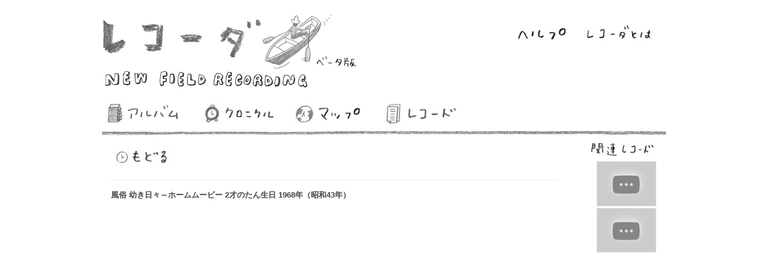

--- FILE ---
content_type: text/html; charset=UTF-8
request_url: https://recorda.jp/record/c76e5a46c71242a6a0320a21165c2a32
body_size: 13133
content:




<!DOCTYPE html>
<html lang="ja">
  <head>
    <meta http-equiv="content-type" content="text/html; charset=utf-8">
    <meta http-equiv="content-style-type" content="text/css">
    <meta http-equiv="Pragma" content="no-cache">
    <meta http-equiv="cache-control" content="no-cache">
    <meta http-equiv="expires" content="0">
    <meta name="viewport" content="width=device-width; user-scalable=yes; initial-scale=1.0; minimum-scale=1.0; maximum-scale=2.0;">
    <meta name="format-detection" content="telephone=no">
    <meta name="author" content="Sendai Mediatheque">

    
    <title>レコーダ（ベータ版） - </title>
    <link rel="icon" type="image/vnd.microsoft.icon" href="/static/favicon.ico"></link>

    
      <script type="text/javascript" src="/static/scripts/jquery.min.js" ></script>
      <script type="text/javascript" src="/static/scripts/bootstrap.min.js" ></script>
      <script type="text/javascript" src="/static/scripts/leaflet-0.7.3/leaflet.js" ></script>
      <script type="text/javascript" src="/static/scripts/jquery.socialbutton-1.9.1.min.js" ></script>
      
    
    
      <link href="/static/styles/bootstrap.css" rel="stylesheet" ></link>
      <link href="/static/styles/non-responsive.css" rel="stylesheet" ></link>
      <link href="/static/styles/hvSendai.css" rel="stylesheet" ></link>
      <link href="/static/scripts/leaflet-0.7.3/leaflet.css" rel="stylesheet" ></link>
      
    

    <!-- HTML5 shim and Respond.js IE8 support of HTML5 elements and media queries -->
    <!--[if lt IE 9]>
      <script type="text/javascript" src="/static/scripts/html5shiv.js" ></script>
      <script type="text/javascript" src="/static/scripts/respond.min.js" ></script>
    <![endif]-->
  </head>
  <body>
    
      <div class="container">
        <!-- Static navbar -->
        <div >
          <a href="/"><img src="/static/images/logos/logo.jpg"></a>
          <div id="topMenuContainer" class="pull-right">
            <a href="/html/help"><img class="menuIcon" src="/static/images/letters/help.jpg"></a>
            <a href="/html/about"><img class="menuIcon" src="/static/images/letters/whats_record.jpg"></a>
            &nbsp;
          </div>
        </div>
        <br/>
        <nav id="navbarContainer" class="navbar navbar-default navbar-md">
          <div class="container-fluid">
            <!-- Navbar header -->
            <div class="navbar-header">
              <!-- Folded navbar -->
              <button type="button" class="navbar-toggle collapsed" data-toggle="collapse" data-target="#navbar" aria-expanded="false" aria-controls="navbar">
                <span class="sr-only">Toggle navigation</span>
                <span class="icon-bar"></span>
                <span class="icon-bar"></span>
                <span class="icon-bar"></span>
              </button>
              <a class="navbar-brand" href="#"></img></a>
            </div>
            <!-- Navbar content -->
            <div id="navbar" class="navbar-collapse collapse">
              <ul class="nav navbar-nav">
                <li 
  
      
  class=""><a href="/"><img class="menuIcon" src="/static/images/icons/book_2.jpg"><img class="menuLetter" src="/static/images/letters/album.jpg"></a></li>
                <li 
  
      
  class=""><a href="/chronicle"><img class="menuIcon" src="/static/images/icons/clock_2.jpg"><img class="menuLetter" src="/static/images/letters/chronicle.jpg"></a></li>
                <li 
  
      
  class=""><a href="/map"><img class="menuIcon" src="/static/images/icons/earth_3.jpg"><img class="menuLetter" src="/static/images/letters/map.jpg"></a></li>
                <li 
  
      
  class=""><a href="/record_index"><img class="menuIcon" src="/static/images/icons/document_2.jpg"><img class="menuLetter" src="/static/images/letters/record.jpg"></a></li>

                <!-- book file note sort -->
              </ul>
            </div><!--/.nav-collapse -->
          </div><!--/.container-fluid -->
        </nav>
        <div class="navBarBorder"></div>
      </div>
    
    
      <div class="container">
        
  <div class="row">
    <div class="col-xs-10">
      <div class="inside">
        <div class="content-layout-header record-header">

          <a style="display: inline-block;" href="#" onclick="javascript:history.back(); return false;">
            <img class="menuIconSm" src="/static/images/icons/clock_1.jpg"><img class="menuLetter" style="height: 30px; width: auto;" src="/static/images/letters/back.jpg">
          </a>
          <br/>
          <br/>
          <hr/>
        </div>
        <div class="record-container">
          
            <div class="media" style="height: 600px;">
              <div class="title"><a href="/record/c76e5a46c71242a6a0320a21165c2a32">風俗 幼き日々～ホームムービー 2才のたん生日 1968年（昭和43年） </a></div>
              <div class="author"></div>
              <iframe width="90%" height="90%" frameborder="0" src="https://www.youtube.com/embed/FiVq29w2WtU?feature=oembed&autoplay=1&loop=1"></iframe>
          
          </div>
          <div class="metadata-label">
            <a data-type="data" data-display="none" onclick="switch_tab(this);">
              <img class="menuIconSm" src="/static/images/icons/document_2.jpg"><img class="menuLetterSm" src="/static/images/letters/data.jpg">
            </a>
          </div>
          <div class="metadata">
            
            <div class="metadata-item">
              <div class="title">タイトル（日本語）</div>
              <div class="data">風俗 幼き日々～ホームムービー 2才のたん生日 1968年（昭和43年） </div>
            </div>
            
            
            
            
            
            
            
            
            
            
            
            <div class="metadata-item">
              <div class="title">タグ</div>
              <div class="tag-labels data">
                <ul>
                  
                    <li><span class="label label-warning">８ミリフィルム編</span></li>
                  
                    <li><span class="label label-warning">市民の中の映像記録</span></li>
                  
                </ul>
              </div>
            </div>
            
            
            
            
            
            
            
            
            
            
          </div>

        </div>
      </div>
    </div>
    <div id="smaller" class="col-xs-2">
      <div class="related">
        <div id="UpperList">
          <div id="AlbumList">
            
            
          </div>
          <div id="RecordList">
            
            
              <img id="RecordListLabel" class="categoryLetters" src="/static/images/letters/related_record.jpg">
              <div id="RecordListContainer">
                
                  
                    
                    <div class="related-object">
                      <a href="/record/ea1048f9cfd74b5a892dce85d88f9ba8" title="風俗 幼き日々～ホームムービー いっしょうもち 1969年（昭和44年） ">
                        
                          <img src="https://i.ytimg.com/vi/ibb9F2vyBa0/hqdefault.jpg">
                        
                      </a>
                    </div>
                  
                
                  
                    
                    <div class="related-object">
                      <a href="/record/206b8db5f486483b873125f9483fc3eb" title="風俗 花見 三神峰のお花見 1956年（昭和31年） ">
                        
                          <img src="https://i.ytimg.com/vi/CUt8ljmDTWc/hqdefault.jpg">
                        
                      </a>
                    </div>
                  
                
              </div>
            
          </div>
          <div id="ArticleList">
            
            
          </div>
        </div>
      </div>
    </div>
  </div>

        
          <div class="row">
            <div class="col-xs-12">
              <div class="social-area">
                <!-- Google+ -->
                <!-- +1 ボタン を表示したい位置に次のタグを貼り付けてください。 -->
                <div id="google_plusone"></div>
                <!-- Tumblr -->
                <div><a class="tumblr-share-button" data-color="blue" data-notes="none" href="https://embed.tumblr.com/share"></a></div>
                <!-- Twitter -->
                <div id="twitter"></div>
                <!-- Facebook -->
                <div class="fb-like" data-href="https://recorda.jp/record/c76e5a46c71242a6a0320a21165c2a32" data-layout="button" data-action="like" data-show-faces="false" data-share="true"></div>
              </div>
            </div>
          </div>
        
        
          <div id="footer" class="row">
            <div class="col-md-12" style="text-align: center; padding-bottom: 20px;">
              <hr style="margin-bottom: 3px;"/>
              <span style="color: #AAAAAA;">copyright (c) 2026 sendai mediatheque. all rights reserved.</span>
            </div>
          </div>
        
      </div>
    
    
<script type="text/javascript">
  function switch_tab(self) {
    if( $(self).data('display')=='none' ) {
      $(".metadata").css({display: "block"});
      $(self).data('display', 'block');
      $(self).parent().addClass("active");
    } else {
      $(".metadata").css({display: "none"});
      $(self).data('display', 'none');
      $(self).parent().removeClass("active");
    }
  }
</script>

    <script type="text/javascript">
      $(document).ready(function(){
        var smaller = $("#smaller");
        if( smaller.length > 0 ) {
          var navBarBorder = $(".navBarBorder");
          var left = smaller.position().left;
          var width = 0;
          // var left = (navBarBorder.position().left+navBarBorder.width()-smaller.width());
          var status = true;
          $(window).scroll(function(){
            var scrolltop = $(this).scrollTop();
            if( scrolltop >= navBarBorder.position().top ) {
              if( status ) {
                status = false;
                width = smaller.css("width");
              }
              smaller.css({position: "absolute", top: scrolltop+"px", left: left+"px", width: width});
            } else {
              if( !status ) {
                status = true;
              }
              smaller.css({position: "static", top: "", left: "", width: ""});
            }
            smaller.attr('status', status);
          });
        }

        var glyphicon_play = $(".play-container");
        if( glyphicon_play.length > 0 ) {
          var chronicle_container = $(".chronicle_container");
          // var left = (navBarBorder.position().left+navBarBorder.width()-glyphicon_play.width());
          var status = true;
          $(window).scroll(function(){
            var scrolltop = $(this).scrollTop()+100;
            glyphicon_play.css({top: scrolltop+"px"});
            // if( scrolltop >= chronicle_container.position().top ) {
            //   if( status ) {
            //     status = false;
            //     width = glyphicon_play.css("width");
            //   }
            //   glyphicon_play.css({position: "absolute", top: scrolltop+"px"});
            // } else {
            //   if( !status ) {
            //     status = true;
            //   }
            //   glyphicon_play.css({position: "static", top: "", left: "", width: ""});
            // }
            // glyphicon_play.attr('status', status);
          });
        }

        $('#google_plusone').socialbutton('google_plusone', {
            size: 'medium',
            count: false
        });
        $('#twitter').socialbutton('twitter', {
            button: 'none',
        });
      });
    </script>
    <div id="fb-root"></div>
    <script>(function(d, s, id) {
      var js, fjs = d.getElementsByTagName(s)[0];
      if (d.getElementById(id)) return;
      js = d.createElement(s); js.id = id;
      js.src = "//connect.facebook.net/ja_JP/sdk.js#xfbml=1&version=v2.3&appId=372842439507053";
      fjs.parentNode.insertBefore(js, fjs);
    }(document, 'script', 'facebook-jssdk'));</script>
    <script>!function(d,s,id){var js,fjs=d.getElementsByTagName(s)[0],p=/^http:/.test(d.location)?'http':'https';if(!d.getElementById(id)){js=d.createElement(s);js.id=id;js.src=p+'://platform.twitter.com/widgets.js';fjs.parentNode.insertBefore(js,fjs);}}(document, 'script', 'twitter-wjs');</script>
    <!-- head 内か、body 終了タグの直前に次のタグを貼り付けてください。 -->
    <script src="https://apis.google.com/js/platform.js" async defer>
      {lang: 'ja', size: 'medium', count: false}
    </script>
    <script>!function(d,s,id){var js,ajs=d.getElementsByTagName(s)[0];if(!d.getElementById(id)){js=d.createElement(s);js.id=id;js.src="https://secure.assets.tumblr.com/share-button.js";ajs.parentNode.insertBefore(js,ajs);}}(document, "script", "tumblr-js");</script>
  </body>
</html>

--- FILE ---
content_type: text/html; charset=utf-8
request_url: https://accounts.google.com/o/oauth2/postmessageRelay?parent=https%3A%2F%2Frecorda.jp&jsh=m%3B%2F_%2Fscs%2Fabc-static%2F_%2Fjs%2Fk%3Dgapi.lb.en.2kN9-TZiXrM.O%2Fd%3D1%2Frs%3DAHpOoo_B4hu0FeWRuWHfxnZ3V0WubwN7Qw%2Fm%3D__features__
body_size: 161
content:
<!DOCTYPE html><html><head><title></title><meta http-equiv="content-type" content="text/html; charset=utf-8"><meta http-equiv="X-UA-Compatible" content="IE=edge"><meta name="viewport" content="width=device-width, initial-scale=1, minimum-scale=1, maximum-scale=1, user-scalable=0"><script src='https://ssl.gstatic.com/accounts/o/2580342461-postmessagerelay.js' nonce="4NpZckPuKul-UfETkkh_eg"></script></head><body><script type="text/javascript" src="https://apis.google.com/js/rpc:shindig_random.js?onload=init" nonce="4NpZckPuKul-UfETkkh_eg"></script></body></html>